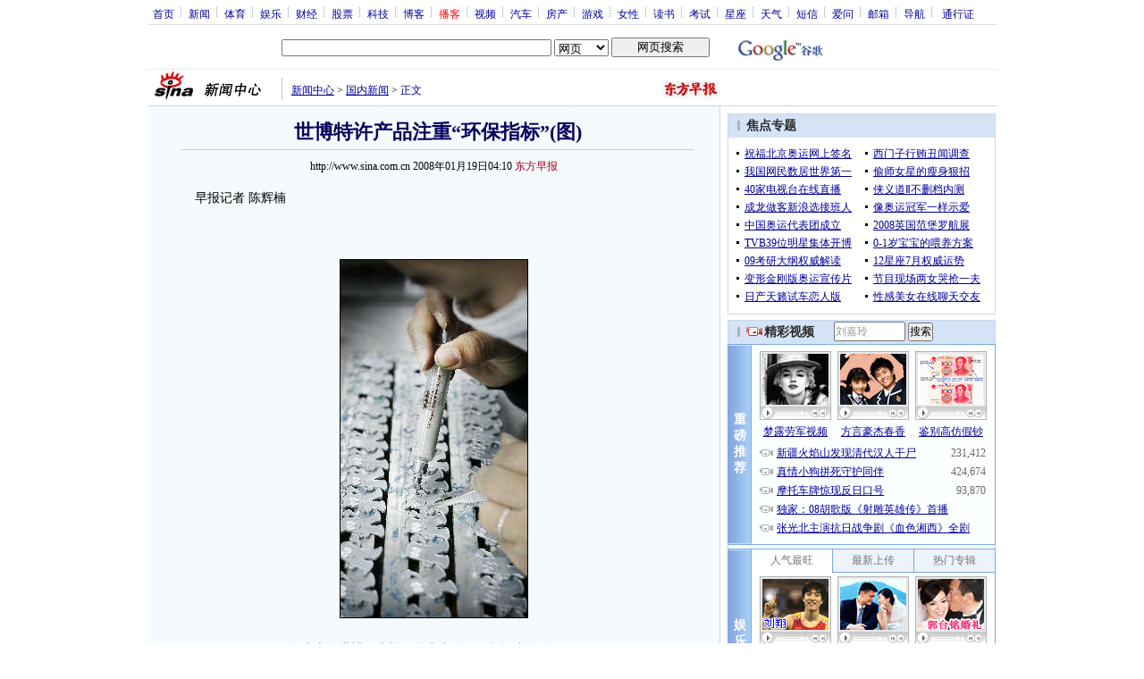

--- FILE ---
content_type: text/html; charset=utf-8
request_url: https://www.google.com/recaptcha/api2/aframe
body_size: 269
content:
<!DOCTYPE HTML><html><head><meta http-equiv="content-type" content="text/html; charset=UTF-8"></head><body><script nonce="vK0LGnoxxLXS4UjUNk6Ujw">/** Anti-fraud and anti-abuse applications only. See google.com/recaptcha */ try{var clients={'sodar':'https://pagead2.googlesyndication.com/pagead/sodar?'};window.addEventListener("message",function(a){try{if(a.source===window.parent){var b=JSON.parse(a.data);var c=clients[b['id']];if(c){var d=document.createElement('img');d.src=c+b['params']+'&rc='+(localStorage.getItem("rc::a")?sessionStorage.getItem("rc::b"):"");window.document.body.appendChild(d);sessionStorage.setItem("rc::e",parseInt(sessionStorage.getItem("rc::e")||0)+1);localStorage.setItem("rc::h",'1768641404383');}}}catch(b){}});window.parent.postMessage("_grecaptcha_ready", "*");}catch(b){}</script></body></html>